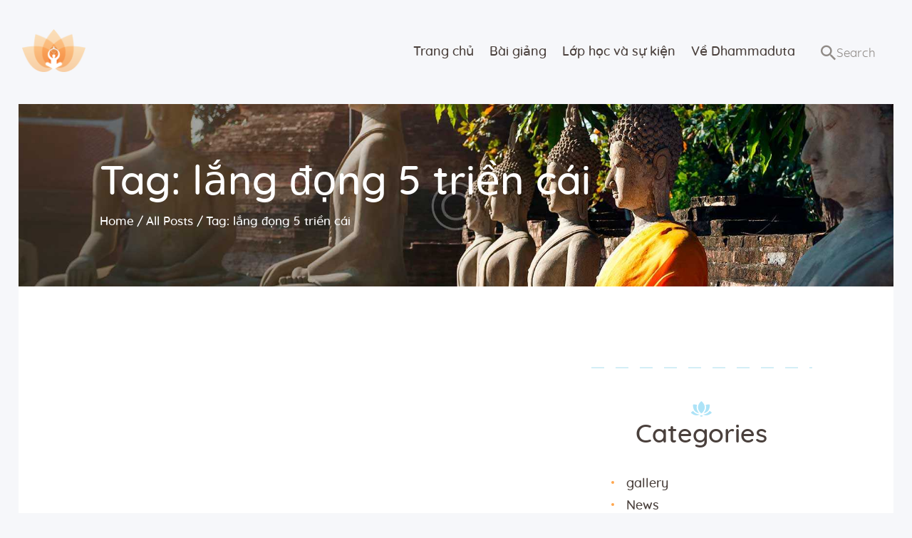

--- FILE ---
content_type: text/html; charset=UTF-8
request_url: https://dhammaduta.net/tag/lang-dong-5-trien-cai/
body_size: 16480
content:
<!DOCTYPE html>
<html lang="en-US" class="no-js scheme_default">
<head>
			<meta charset="UTF-8">
		<meta name="viewport" content="width=device-width, initial-scale=1, maximum-scale=1">
		<meta name="format-detection" content="telephone=no">
		<link rel="profile" href="//gmpg.org/xfn/11">
		<link rel="pingback" href="https://dhammaduta.net/xmlrpc.php">
		<title>lắng đọng 5 triền cái &#8211; Dhammaduta</title>
<meta name='robots' content='max-image-preview:large' />
<link rel="alternate" type="application/rss+xml" title="Dhammaduta &raquo; Feed" href="https://dhammaduta.net/feed/" />
<link rel="alternate" type="application/rss+xml" title="Dhammaduta &raquo; Comments Feed" href="https://dhammaduta.net/comments/feed/" />
<link rel="alternate" type="text/calendar" title="Dhammaduta &raquo; iCal Feed" href="https://dhammaduta.net/events/?ical=1" />
<link rel="alternate" type="application/rss+xml" title="Dhammaduta &raquo; lắng đọng 5 triền cái Tag Feed" href="https://dhammaduta.net/tag/lang-dong-5-trien-cai/feed/" />
<meta property="og:site_name" content="Dhammaduta" />
			<meta property="og:description" content="Nơi tập hợp thông điệp của Pháp Phật" />
			<meta property="og:type" content="website" /><style id='wp-img-auto-sizes-contain-inline-css' type='text/css'>
img:is([sizes=auto i],[sizes^="auto," i]){contain-intrinsic-size:3000px 1500px}
/*# sourceURL=wp-img-auto-sizes-contain-inline-css */
</style>
<style id='wp-emoji-styles-inline-css' type='text/css'>

	img.wp-smiley, img.emoji {
		display: inline !important;
		border: none !important;
		box-shadow: none !important;
		height: 1em !important;
		width: 1em !important;
		margin: 0 0.07em !important;
		vertical-align: -0.1em !important;
		background: none !important;
		padding: 0 !important;
	}
/*# sourceURL=wp-emoji-styles-inline-css */
</style>
<link property="stylesheet" rel='stylesheet' id='wp-block-library-css' href='https://dhammaduta.net/wp-includes/css/dist/block-library/style.min.css?ver=6.9' type='text/css' media='all' />
<style id='wp-block-embed-inline-css' type='text/css'>
.wp-block-embed.alignleft,.wp-block-embed.alignright,.wp-block[data-align=left]>[data-type="core/embed"],.wp-block[data-align=right]>[data-type="core/embed"]{max-width:360px;width:100%}.wp-block-embed.alignleft .wp-block-embed__wrapper,.wp-block-embed.alignright .wp-block-embed__wrapper,.wp-block[data-align=left]>[data-type="core/embed"] .wp-block-embed__wrapper,.wp-block[data-align=right]>[data-type="core/embed"] .wp-block-embed__wrapper{min-width:280px}.wp-block-cover .wp-block-embed{min-height:240px;min-width:320px}.wp-block-embed{overflow-wrap:break-word}.wp-block-embed :where(figcaption){margin-bottom:1em;margin-top:.5em}.wp-block-embed iframe{max-width:100%}.wp-block-embed__wrapper{position:relative}.wp-embed-responsive .wp-has-aspect-ratio .wp-block-embed__wrapper:before{content:"";display:block;padding-top:50%}.wp-embed-responsive .wp-has-aspect-ratio iframe{bottom:0;height:100%;left:0;position:absolute;right:0;top:0;width:100%}.wp-embed-responsive .wp-embed-aspect-21-9 .wp-block-embed__wrapper:before{padding-top:42.85%}.wp-embed-responsive .wp-embed-aspect-18-9 .wp-block-embed__wrapper:before{padding-top:50%}.wp-embed-responsive .wp-embed-aspect-16-9 .wp-block-embed__wrapper:before{padding-top:56.25%}.wp-embed-responsive .wp-embed-aspect-4-3 .wp-block-embed__wrapper:before{padding-top:75%}.wp-embed-responsive .wp-embed-aspect-1-1 .wp-block-embed__wrapper:before{padding-top:100%}.wp-embed-responsive .wp-embed-aspect-9-16 .wp-block-embed__wrapper:before{padding-top:177.77%}.wp-embed-responsive .wp-embed-aspect-1-2 .wp-block-embed__wrapper:before{padding-top:200%}
/*# sourceURL=https://dhammaduta.net/wp-includes/blocks/embed/style.min.css */
</style>
<style id='wp-block-paragraph-inline-css' type='text/css'>
.is-small-text{font-size:.875em}.is-regular-text{font-size:1em}.is-large-text{font-size:2.25em}.is-larger-text{font-size:3em}.has-drop-cap:not(:focus):first-letter{float:left;font-size:8.4em;font-style:normal;font-weight:100;line-height:.68;margin:.05em .1em 0 0;text-transform:uppercase}body.rtl .has-drop-cap:not(:focus):first-letter{float:none;margin-left:.1em}p.has-drop-cap.has-background{overflow:hidden}:root :where(p.has-background){padding:1.25em 2.375em}:where(p.has-text-color:not(.has-link-color)) a{color:inherit}p.has-text-align-left[style*="writing-mode:vertical-lr"],p.has-text-align-right[style*="writing-mode:vertical-rl"]{rotate:180deg}
/*# sourceURL=https://dhammaduta.net/wp-includes/blocks/paragraph/style.min.css */
</style>
<style id='global-styles-inline-css' type='text/css'>
:root{--wp--preset--aspect-ratio--square: 1;--wp--preset--aspect-ratio--4-3: 4/3;--wp--preset--aspect-ratio--3-4: 3/4;--wp--preset--aspect-ratio--3-2: 3/2;--wp--preset--aspect-ratio--2-3: 2/3;--wp--preset--aspect-ratio--16-9: 16/9;--wp--preset--aspect-ratio--9-16: 9/16;--wp--preset--color--black: #000000;--wp--preset--color--cyan-bluish-gray: #abb8c3;--wp--preset--color--white: #ffffff;--wp--preset--color--pale-pink: #f78da7;--wp--preset--color--vivid-red: #cf2e2e;--wp--preset--color--luminous-vivid-orange: #ff6900;--wp--preset--color--luminous-vivid-amber: #fcb900;--wp--preset--color--light-green-cyan: #7bdcb5;--wp--preset--color--vivid-green-cyan: #00d084;--wp--preset--color--pale-cyan-blue: #8ed1fc;--wp--preset--color--vivid-cyan-blue: #0693e3;--wp--preset--color--vivid-purple: #9b51e0;--wp--preset--gradient--vivid-cyan-blue-to-vivid-purple: linear-gradient(135deg,rgb(6,147,227) 0%,rgb(155,81,224) 100%);--wp--preset--gradient--light-green-cyan-to-vivid-green-cyan: linear-gradient(135deg,rgb(122,220,180) 0%,rgb(0,208,130) 100%);--wp--preset--gradient--luminous-vivid-amber-to-luminous-vivid-orange: linear-gradient(135deg,rgb(252,185,0) 0%,rgb(255,105,0) 100%);--wp--preset--gradient--luminous-vivid-orange-to-vivid-red: linear-gradient(135deg,rgb(255,105,0) 0%,rgb(207,46,46) 100%);--wp--preset--gradient--very-light-gray-to-cyan-bluish-gray: linear-gradient(135deg,rgb(238,238,238) 0%,rgb(169,184,195) 100%);--wp--preset--gradient--cool-to-warm-spectrum: linear-gradient(135deg,rgb(74,234,220) 0%,rgb(151,120,209) 20%,rgb(207,42,186) 40%,rgb(238,44,130) 60%,rgb(251,105,98) 80%,rgb(254,248,76) 100%);--wp--preset--gradient--blush-light-purple: linear-gradient(135deg,rgb(255,206,236) 0%,rgb(152,150,240) 100%);--wp--preset--gradient--blush-bordeaux: linear-gradient(135deg,rgb(254,205,165) 0%,rgb(254,45,45) 50%,rgb(107,0,62) 100%);--wp--preset--gradient--luminous-dusk: linear-gradient(135deg,rgb(255,203,112) 0%,rgb(199,81,192) 50%,rgb(65,88,208) 100%);--wp--preset--gradient--pale-ocean: linear-gradient(135deg,rgb(255,245,203) 0%,rgb(182,227,212) 50%,rgb(51,167,181) 100%);--wp--preset--gradient--electric-grass: linear-gradient(135deg,rgb(202,248,128) 0%,rgb(113,206,126) 100%);--wp--preset--gradient--midnight: linear-gradient(135deg,rgb(2,3,129) 0%,rgb(40,116,252) 100%);--wp--preset--font-size--small: 13px;--wp--preset--font-size--medium: 20px;--wp--preset--font-size--large: 36px;--wp--preset--font-size--x-large: 42px;--wp--preset--spacing--20: 0.44rem;--wp--preset--spacing--30: 0.67rem;--wp--preset--spacing--40: 1rem;--wp--preset--spacing--50: 1.5rem;--wp--preset--spacing--60: 2.25rem;--wp--preset--spacing--70: 3.38rem;--wp--preset--spacing--80: 5.06rem;--wp--preset--shadow--natural: 6px 6px 9px rgba(0, 0, 0, 0.2);--wp--preset--shadow--deep: 12px 12px 50px rgba(0, 0, 0, 0.4);--wp--preset--shadow--sharp: 6px 6px 0px rgba(0, 0, 0, 0.2);--wp--preset--shadow--outlined: 6px 6px 0px -3px rgb(255, 255, 255), 6px 6px rgb(0, 0, 0);--wp--preset--shadow--crisp: 6px 6px 0px rgb(0, 0, 0);}:where(.is-layout-flex){gap: 0.5em;}:where(.is-layout-grid){gap: 0.5em;}body .is-layout-flex{display: flex;}.is-layout-flex{flex-wrap: wrap;align-items: center;}.is-layout-flex > :is(*, div){margin: 0;}body .is-layout-grid{display: grid;}.is-layout-grid > :is(*, div){margin: 0;}:where(.wp-block-columns.is-layout-flex){gap: 2em;}:where(.wp-block-columns.is-layout-grid){gap: 2em;}:where(.wp-block-post-template.is-layout-flex){gap: 1.25em;}:where(.wp-block-post-template.is-layout-grid){gap: 1.25em;}.has-black-color{color: var(--wp--preset--color--black) !important;}.has-cyan-bluish-gray-color{color: var(--wp--preset--color--cyan-bluish-gray) !important;}.has-white-color{color: var(--wp--preset--color--white) !important;}.has-pale-pink-color{color: var(--wp--preset--color--pale-pink) !important;}.has-vivid-red-color{color: var(--wp--preset--color--vivid-red) !important;}.has-luminous-vivid-orange-color{color: var(--wp--preset--color--luminous-vivid-orange) !important;}.has-luminous-vivid-amber-color{color: var(--wp--preset--color--luminous-vivid-amber) !important;}.has-light-green-cyan-color{color: var(--wp--preset--color--light-green-cyan) !important;}.has-vivid-green-cyan-color{color: var(--wp--preset--color--vivid-green-cyan) !important;}.has-pale-cyan-blue-color{color: var(--wp--preset--color--pale-cyan-blue) !important;}.has-vivid-cyan-blue-color{color: var(--wp--preset--color--vivid-cyan-blue) !important;}.has-vivid-purple-color{color: var(--wp--preset--color--vivid-purple) !important;}.has-black-background-color{background-color: var(--wp--preset--color--black) !important;}.has-cyan-bluish-gray-background-color{background-color: var(--wp--preset--color--cyan-bluish-gray) !important;}.has-white-background-color{background-color: var(--wp--preset--color--white) !important;}.has-pale-pink-background-color{background-color: var(--wp--preset--color--pale-pink) !important;}.has-vivid-red-background-color{background-color: var(--wp--preset--color--vivid-red) !important;}.has-luminous-vivid-orange-background-color{background-color: var(--wp--preset--color--luminous-vivid-orange) !important;}.has-luminous-vivid-amber-background-color{background-color: var(--wp--preset--color--luminous-vivid-amber) !important;}.has-light-green-cyan-background-color{background-color: var(--wp--preset--color--light-green-cyan) !important;}.has-vivid-green-cyan-background-color{background-color: var(--wp--preset--color--vivid-green-cyan) !important;}.has-pale-cyan-blue-background-color{background-color: var(--wp--preset--color--pale-cyan-blue) !important;}.has-vivid-cyan-blue-background-color{background-color: var(--wp--preset--color--vivid-cyan-blue) !important;}.has-vivid-purple-background-color{background-color: var(--wp--preset--color--vivid-purple) !important;}.has-black-border-color{border-color: var(--wp--preset--color--black) !important;}.has-cyan-bluish-gray-border-color{border-color: var(--wp--preset--color--cyan-bluish-gray) !important;}.has-white-border-color{border-color: var(--wp--preset--color--white) !important;}.has-pale-pink-border-color{border-color: var(--wp--preset--color--pale-pink) !important;}.has-vivid-red-border-color{border-color: var(--wp--preset--color--vivid-red) !important;}.has-luminous-vivid-orange-border-color{border-color: var(--wp--preset--color--luminous-vivid-orange) !important;}.has-luminous-vivid-amber-border-color{border-color: var(--wp--preset--color--luminous-vivid-amber) !important;}.has-light-green-cyan-border-color{border-color: var(--wp--preset--color--light-green-cyan) !important;}.has-vivid-green-cyan-border-color{border-color: var(--wp--preset--color--vivid-green-cyan) !important;}.has-pale-cyan-blue-border-color{border-color: var(--wp--preset--color--pale-cyan-blue) !important;}.has-vivid-cyan-blue-border-color{border-color: var(--wp--preset--color--vivid-cyan-blue) !important;}.has-vivid-purple-border-color{border-color: var(--wp--preset--color--vivid-purple) !important;}.has-vivid-cyan-blue-to-vivid-purple-gradient-background{background: var(--wp--preset--gradient--vivid-cyan-blue-to-vivid-purple) !important;}.has-light-green-cyan-to-vivid-green-cyan-gradient-background{background: var(--wp--preset--gradient--light-green-cyan-to-vivid-green-cyan) !important;}.has-luminous-vivid-amber-to-luminous-vivid-orange-gradient-background{background: var(--wp--preset--gradient--luminous-vivid-amber-to-luminous-vivid-orange) !important;}.has-luminous-vivid-orange-to-vivid-red-gradient-background{background: var(--wp--preset--gradient--luminous-vivid-orange-to-vivid-red) !important;}.has-very-light-gray-to-cyan-bluish-gray-gradient-background{background: var(--wp--preset--gradient--very-light-gray-to-cyan-bluish-gray) !important;}.has-cool-to-warm-spectrum-gradient-background{background: var(--wp--preset--gradient--cool-to-warm-spectrum) !important;}.has-blush-light-purple-gradient-background{background: var(--wp--preset--gradient--blush-light-purple) !important;}.has-blush-bordeaux-gradient-background{background: var(--wp--preset--gradient--blush-bordeaux) !important;}.has-luminous-dusk-gradient-background{background: var(--wp--preset--gradient--luminous-dusk) !important;}.has-pale-ocean-gradient-background{background: var(--wp--preset--gradient--pale-ocean) !important;}.has-electric-grass-gradient-background{background: var(--wp--preset--gradient--electric-grass) !important;}.has-midnight-gradient-background{background: var(--wp--preset--gradient--midnight) !important;}.has-small-font-size{font-size: var(--wp--preset--font-size--small) !important;}.has-medium-font-size{font-size: var(--wp--preset--font-size--medium) !important;}.has-large-font-size{font-size: var(--wp--preset--font-size--large) !important;}.has-x-large-font-size{font-size: var(--wp--preset--font-size--x-large) !important;}
/*# sourceURL=global-styles-inline-css */
</style>

<style id='classic-theme-styles-inline-css' type='text/css'>
/*! This file is auto-generated */
.wp-block-button__link{color:#fff;background-color:#32373c;border-radius:9999px;box-shadow:none;text-decoration:none;padding:calc(.667em + 2px) calc(1.333em + 2px);font-size:1.125em}.wp-block-file__button{background:#32373c;color:#fff;text-decoration:none}
/*# sourceURL=/wp-includes/css/classic-themes.min.css */
</style>
<link property="stylesheet" rel='stylesheet' id='esg-plugin-settings-css' href='https://dhammaduta.net/wp-content/plugins/essential-grid/public/assets/css/settings.css?ver=3.0.16' type='text/css' media='all' />
<link property="stylesheet" rel='stylesheet' id='tp-fontello-css' href='https://dhammaduta.net/wp-content/plugins/essential-grid/public/assets/font/fontello/css/fontello.css?ver=3.0.16' type='text/css' media='all' />
<link property="stylesheet" rel='stylesheet' id='trx_addons-icons-css' href='https://dhammaduta.net/wp-content/plugins/trx_addons/css/font-icons/css/trx_addons_icons-embedded.css' type='text/css' media='all' />
<link property="stylesheet" rel='stylesheet' id='swiperslider-css' href='https://dhammaduta.net/wp-content/plugins/trx_addons/js/swiper/swiper.min.css' type='text/css' media='all' />
<link property="stylesheet" rel='stylesheet' id='magnific-popup-css' href='https://dhammaduta.net/wp-content/plugins/trx_addons/js/magnific/magnific-popup.min.css' type='text/css' media='all' />
<link property="stylesheet" rel='stylesheet' id='trx_addons-css' href='https://dhammaduta.net/wp-content/plugins/trx_addons/css/trx_addons.css' type='text/css' media='all' />
<link property="stylesheet" rel='stylesheet' id='trx_addons-animation-css' href='https://dhammaduta.net/wp-content/plugins/trx_addons/css/trx_addons.animation.min.css' type='text/css' media='all' />
<link property="stylesheet" rel='stylesheet' id='wpgdprc-front-css-css' href='https://dhammaduta.net/wp-content/plugins/wp-gdpr-compliance/Assets/css/front.css?ver=1676517427' type='text/css' media='all' />
<style id='wpgdprc-front-css-inline-css' type='text/css'>
:root{--wp-gdpr--bar--background-color: #000000;--wp-gdpr--bar--color: #ffffff;--wp-gdpr--button--background-color: #000000;--wp-gdpr--button--background-color--darken: #000000;--wp-gdpr--button--color: #ffffff;}
/*# sourceURL=wpgdprc-front-css-inline-css */
</style>
<link property="stylesheet" rel='stylesheet' id='great-lotus-font-Lora-css' href='https://dhammaduta.net/wp-content/themes/great-lotus/css/font-face/Lora/stylesheet.css' type='text/css' media='all' />
<link property="stylesheet" rel='stylesheet' id='great-lotus-font-Quicksand-css' href='https://dhammaduta.net/wp-content/themes/great-lotus/css/font-face/Quicksand/stylesheet.css' type='text/css' media='all' />
<link property="stylesheet" rel='stylesheet' id='fontello-icons-css' href='https://dhammaduta.net/wp-content/themes/great-lotus/css/font-icons/css/fontello-embedded.css' type='text/css' media='all' />
<link property="stylesheet" rel='stylesheet' id='great-lotus-main-css' href='https://dhammaduta.net/wp-content/themes/great-lotus/style.css' type='text/css' media='all' />
<link property="stylesheet" rel='stylesheet' id='great-lotus-add-styles-css' href='https://dhammaduta.net/wp-content/themes/great-lotus/css/add-style.css' type='text/css' media='all' />
<link property="stylesheet" rel='stylesheet' id='great-lotus-colors-css' href='https://dhammaduta.net/wp-content/themes/great-lotus/css/__colors.css' type='text/css' media='all' />
<link property="stylesheet" rel='stylesheet' id='mediaelement-css' href='https://dhammaduta.net/wp-includes/js/mediaelement/mediaelementplayer-legacy.min.css?ver=4.2.17' type='text/css' media='all' />
<link property="stylesheet" rel='stylesheet' id='wp-mediaelement-css' href='https://dhammaduta.net/wp-includes/js/mediaelement/wp-mediaelement.min.css?ver=6.9' type='text/css' media='all' />
<link property="stylesheet" rel='stylesheet' id='trx_addons-responsive-css' href='https://dhammaduta.net/wp-content/plugins/trx_addons/css/trx_addons.responsive.css' type='text/css' media='all' />
<link property="stylesheet" rel='stylesheet' id='great-lotus-responsive-css' href='https://dhammaduta.net/wp-content/themes/great-lotus/css/responsive.css' type='text/css' media='all' />
<script type="text/javascript" src="https://dhammaduta.net/wp-includes/js/jquery/jquery.min.js?ver=3.7.1" id="jquery-core-js"></script>
<link rel="https://api.w.org/" href="https://dhammaduta.net/wp-json/" /><link rel="alternate" title="JSON" type="application/json" href="https://dhammaduta.net/wp-json/wp/v2/tags/321" /><link rel="EditURI" type="application/rsd+xml" title="RSD" href="https://dhammaduta.net/xmlrpc.php?rsd" />
<meta name="generator" content="WordPress 6.9" />
<meta name="tec-api-version" content="v1"><meta name="tec-api-origin" content="https://dhammaduta.net"><link rel="alternate" href="https://dhammaduta.net/wp-json/tribe/events/v1/events/?tags=lang-dong-5-trien-cai" /><style type="text/css">.recentcomments a{display:inline !important;padding:0 !important;margin:0 !important;}</style><meta name="generator" content="Powered by WPBakery Page Builder - drag and drop page builder for WordPress."/>
<style type="text/css" id="custom-background-css">
body.custom-background { background-color: #f6f7fa; }
</style>
	<meta name="generator" content="Powered by Slider Revolution 6.6.7 - responsive, Mobile-Friendly Slider Plugin for WordPress with comfortable drag and drop interface." />
<link rel="icon" href="https://dhammaduta.net/wp-content/uploads/2021/12/favicon2-90x90.png" sizes="32x32" />
<link rel="icon" href="https://dhammaduta.net/wp-content/uploads/2021/12/favicon2.png" sizes="192x192" />
<link rel="apple-touch-icon" href="https://dhammaduta.net/wp-content/uploads/2021/12/favicon2.png" />
<meta name="msapplication-TileImage" content="https://dhammaduta.net/wp-content/uploads/2021/12/favicon2.png" />
<script>function setREVStartSize(e){
			//window.requestAnimationFrame(function() {
				window.RSIW = window.RSIW===undefined ? window.innerWidth : window.RSIW;
				window.RSIH = window.RSIH===undefined ? window.innerHeight : window.RSIH;
				try {
					var pw = document.getElementById(e.c).parentNode.offsetWidth,
						newh;
					pw = pw===0 || isNaN(pw) || (e.l=="fullwidth" || e.layout=="fullwidth") ? window.RSIW : pw;
					e.tabw = e.tabw===undefined ? 0 : parseInt(e.tabw);
					e.thumbw = e.thumbw===undefined ? 0 : parseInt(e.thumbw);
					e.tabh = e.tabh===undefined ? 0 : parseInt(e.tabh);
					e.thumbh = e.thumbh===undefined ? 0 : parseInt(e.thumbh);
					e.tabhide = e.tabhide===undefined ? 0 : parseInt(e.tabhide);
					e.thumbhide = e.thumbhide===undefined ? 0 : parseInt(e.thumbhide);
					e.mh = e.mh===undefined || e.mh=="" || e.mh==="auto" ? 0 : parseInt(e.mh,0);
					if(e.layout==="fullscreen" || e.l==="fullscreen")
						newh = Math.max(e.mh,window.RSIH);
					else{
						e.gw = Array.isArray(e.gw) ? e.gw : [e.gw];
						for (var i in e.rl) if (e.gw[i]===undefined || e.gw[i]===0) e.gw[i] = e.gw[i-1];
						e.gh = e.el===undefined || e.el==="" || (Array.isArray(e.el) && e.el.length==0)? e.gh : e.el;
						e.gh = Array.isArray(e.gh) ? e.gh : [e.gh];
						for (var i in e.rl) if (e.gh[i]===undefined || e.gh[i]===0) e.gh[i] = e.gh[i-1];
											
						var nl = new Array(e.rl.length),
							ix = 0,
							sl;
						e.tabw = e.tabhide>=pw ? 0 : e.tabw;
						e.thumbw = e.thumbhide>=pw ? 0 : e.thumbw;
						e.tabh = e.tabhide>=pw ? 0 : e.tabh;
						e.thumbh = e.thumbhide>=pw ? 0 : e.thumbh;
						for (var i in e.rl) nl[i] = e.rl[i]<window.RSIW ? 0 : e.rl[i];
						sl = nl[0];
						for (var i in nl) if (sl>nl[i] && nl[i]>0) { sl = nl[i]; ix=i;}
						var m = pw>(e.gw[ix]+e.tabw+e.thumbw) ? 1 : (pw-(e.tabw+e.thumbw)) / (e.gw[ix]);
						newh =  (e.gh[ix] * m) + (e.tabh + e.thumbh);
					}
					var el = document.getElementById(e.c);
					if (el!==null && el) el.style.height = newh+"px";
					el = document.getElementById(e.c+"_wrapper");
					if (el!==null && el) {
						el.style.height = newh+"px";
						el.style.display = "block";
					}
				} catch(e){
					console.log("Failure at Presize of Slider:" + e)
				}
			//});
		  };</script>
<noscript><style> .wpb_animate_when_almost_visible { opacity: 1; }</style></noscript><style type="text/css" id="trx_addons-inline-styles-inline-css">.vc_custom_1517234940280{background-color: #f6f7fa !important;}.vc_custom_1517239277554{background-image: url(//dhammaduta.net/wp-content/uploads/2017/11/03_subs_header.jpg?id=439) !important;background-position: top left !important;background-repeat: no-repeat !important;background-size: cover !important;border-radius: 5px !important;}.vc_custom_1518161571014{margin-top: -0.25em !important;margin-left: 0.3em !important;}.vc_custom_1517241086115{padding-top: 0.2em !important;padding-bottom: 3.2em !important;}.vc_custom_1677568065633{border-radius: 3px !important;}</style><style>.z{display:none!important;}</style><link property="stylesheet" rel='stylesheet' id='js_composer_front-css' href='https://dhammaduta.net/wp-content/plugins/js_composer/assets/css/js_composer.min.css?ver=6.10.0' type='text/css' media='all' />
<link property="stylesheet" rel='stylesheet' id='rs-plugin-settings-css' href='https://dhammaduta.net/wp-content/plugins/revslider/public/assets/css/rs6.css?ver=6.6.7' type='text/css' media='all' />
<style id='rs-plugin-settings-inline-css' type='text/css'>
#rs-demo-id {}
/*# sourceURL=rs-plugin-settings-inline-css */
</style>
</head>

<body class="archive tag tag-lang-dong-5-trien-cai tag-321 custom-background wp-theme-great-lotus ua_chrome tribe-no-js page-template-great-lotus body_tag scheme_default blog_mode_blog body_style_boxed  is_stream blog_style_excerpt sidebar_show sidebar_right trx_addons_present header_type_custom header_style_header-custom-12 header_position_default menu_style_top no_layout wpb-js-composer js-comp-ver-6.10.0 vc_responsive">

	
	
	<div class="body_wrap">

		<div class="page_wrap"><header class="top_panel top_panel_custom top_panel_custom_12 top_panel_custom_header-fullwidth-simple without_bg_image"><div class="vc_row wpb_row vc_row-fluid vc_custom_1517234940280 vc_row-has-fill vc_row-o-equal-height vc_row-o-content-middle vc_row-flex sc_layouts_row sc_layouts_row_type_compact sc_layouts_row_fixed"><div class="wpb_column vc_column_container vc_col-sm-12 vc_hidden-lg vc_hidden-md vc_hidden-sm sc_layouts_column_icons_position_left"><div class="vc_column-inner"><div class="wpb_wrapper"><div class="vc_empty_space  height_small"   style="height: 32px"><span class="vc_empty_space_inner"></span></div></div></div></div><div class="wpb_column vc_column_container vc_col-sm-3 vc_col-xs-9 sc_layouts_column sc_layouts_column_align_left sc_layouts_column_icons_position_left"><div class="vc_column-inner vc_custom_1518161571014"><div class="wpb_wrapper"><div class="sc_layouts_item"><a href="https://dhammaduta.net/" id="sc_layouts_logo_1085137685" class="sc_layouts_logo sc_layouts_logo_default"><img class="logo_image" src="https://dhammaduta.net/wp-content/uploads/2018/02/logo.png" alt="" width="186" height="124"></a><!-- /.sc_layouts_logo --></div></div></div></div><div class="wpb_column vc_column_container vc_col-sm-9 vc_col-xs-3 sc_layouts_column sc_layouts_column_align_right sc_layouts_column_icons_position_left"><div class="vc_column-inner"><div class="wpb_wrapper"><div class="sc_layouts_item"><nav class="sc_layouts_menu sc_layouts_menu_default sc_layouts_menu_dir_horizontal menu_hover_slide_line hide_on_mobile" id="sc_layouts_menu_676034474" data-animation-in="fadeInUpSmall" data-animation-out="fadeOutDownSmall"		><ul id="sc_layouts_menu_366883511" class="sc_layouts_menu_nav"><li id="menu-item-95" class="menu-item menu-item-type-post_type menu-item-object-page menu-item-home menu-item-95"><a href="https://dhammaduta.net/"><span>Trang chủ</span></a></li><li id="menu-item-1393" class="menu-item menu-item-type-custom menu-item-object-custom menu-item-has-children menu-item-1393"><a href="#"><span>Bài giảng</span></a>
<ul class="sub-menu"><li id="menu-item-1423" class="menu-item menu-item-type-post_type menu-item-object-page menu-item-1423"><a href="https://dhammaduta.net/phap-hoc-paryatti-dhamma/"><span>Pháp học – Paryatti Dhamma</span></a></li><li id="menu-item-1436" class="menu-item menu-item-type-post_type menu-item-object-page menu-item-1436"><a href="https://dhammaduta.net/phap-hanh-patipatti-dhamma/"><span>Pháp hành – Patipatti Dhamma</span></a></li></ul>
</li><li id="menu-item-111" class="menu-item menu-item-type-custom menu-item-object-custom menu-item-has-children menu-item-111"><a href="#"><span>Lớp học và sự kiện</span></a>
<ul class="sub-menu"><li id="menu-item-1481" class="menu-item menu-item-type-post_type menu-item-object-page menu-item-1481"><a href="https://dhammaduta.net/lop-hoc/"><span>Lớp học</span></a></li><li id="menu-item-99" class="menu-item menu-item-type-post_type menu-item-object-page menu-item-99"><a href="https://dhammaduta.net/su-kien/"><span>Sự kiện</span></a></li></ul>
</li><li id="menu-item-110" class="menu-item menu-item-type-custom menu-item-object-custom menu-item-has-children menu-item-110"><a href="#"><span>Về Dhammaduta</span></a>
<ul class="sub-menu"><li id="menu-item-1645" class="menu-item menu-item-type-post_type menu-item-object-page menu-item-1645"><a href="https://dhammaduta.net/gioi-thieu-ve-dhammaduta/"><span>Giới thiệu chung</span></a></li><li id="menu-item-1980" class="menu-item menu-item-type-taxonomy menu-item-object-category menu-item-1980"><a href="https://dhammaduta.net/category/news/"><span>Tin bài khác</span></a></li><li id="menu-item-100" class="menu-item menu-item-type-post_type menu-item-object-page menu-item-100"><a href="https://dhammaduta.net/ni-su-phap-hy-ayya-dhammananda/"><span>Ni sư Pháp Hỷ</span></a></li><li id="menu-item-1966" class="menu-item menu-item-type-post_type menu-item-object-page menu-item-1966"><a href="https://dhammaduta.net/gallery/"><span>Gallery</span></a></li><li id="menu-item-835" class="menu-item menu-item-type-post_type menu-item-object-page menu-item-835"><a href="https://dhammaduta.net/privacy-policy/"><span>Privacy Policy</span></a></li><li id="menu-item-92" class="menu-item menu-item-type-post_type menu-item-object-page menu-item-92"><a href="https://dhammaduta.net/contact/"><span>Contact</span></a></li></ul>
</li></ul></nav><!-- /.sc_layouts_menu --><div class="sc_layouts_iconed_text sc_layouts_menu_mobile_button">
		<a class="sc_layouts_item_link sc_layouts_iconed_text_link" href="#">
			<span class="sc_layouts_item_icon sc_layouts_iconed_text_icon trx_addons_icon-menu"></span>
		</a>
	</div></div><div class="sc_layouts_item"><div id="sc_layouts_search_1793714073" class="sc_layouts_search"><div class="search_wrap search_style_normal search_ajax layouts_search">
	<div class="search_form_wrap">
		<form role="search" method="get" class="search_form" action="https://dhammaduta.net/">
			<input type="text" class="search_field" placeholder="Search" value="" name="s">
			<button type="submit" class="search_submit trx_addons_icon-search"></button>
					</form>
	</div>
	<div class="search_results widget_area"><a href="#" class="search_results_close trx_addons_icon-cancel"></a><div class="search_results_content"></div></div></div></div><!-- /.sc_layouts_search --></div></div></div></div><div class="wpb_column vc_column_container vc_col-sm-12 vc_hidden-lg vc_hidden-md vc_hidden-sm sc_layouts_column_icons_position_left"><div class="vc_column-inner"><div class="wpb_wrapper"><div class="vc_empty_space  height_small"   style="height: 32px"><span class="vc_empty_space_inner"></span></div></div></div></div></div><div class="vc_row wpb_row vc_row-fluid vc_custom_1517239277554 vc_row-has-fill sc_layouts_row sc_layouts_row_type_normal sc_layouts_hide_on_frontpage scheme_dark"><div class="wpb_column vc_column_container vc_col-sm-12 sc_layouts_column sc_layouts_column_align_left sc_layouts_column_icons_position_left"><div class="vc_column-inner"><div class="wpb_wrapper"><div id="sc_content_1912506577"
		class="sc_content color_style_default sc_content_default sc_content_width_1_1 sc_float_center"><div class="sc_content_container"><div class="sc_layouts_item"><div id="sc_layouts_title_89971079" class="sc_layouts_title with_content without_image"><div class="sc_layouts_title_content"><div class="sc_layouts_title_title">							<h1 class="sc_layouts_title_caption">Tag: lắng đọng 5 triền cái</h1>
							</div><div class="sc_layouts_title_breadcrumbs"><div class="breadcrumbs"><a class="breadcrumbs_item home" href="https://dhammaduta.net/">Home</a><span class="breadcrumbs_delimiter"></span><a href="https://dhammaduta.net">All Posts</a><span class="breadcrumbs_delimiter"></span><span class="breadcrumbs_item current">Tag: lắng đọng 5 triền cái</span></div></div></div><!-- .sc_layouts_title_content --></div><!-- /.sc_layouts_title --></div></div></div><!-- /.sc_content --></div></div></div></div></header><div class="menu_mobile_overlay"></div>
<div class="menu_mobile menu_mobile_fullscreen scheme_dark">
	<div class="menu_mobile_inner">
		<a class="menu_mobile_close icon-cancel"></a><a class="sc_layouts_logo" href="https://dhammaduta.net/"><span class="logo_text">Dhammaduta</span><span class="logo_slogan">Nơi tập hợp thông điệp của Pháp Phật</span></a><nav class="menu_mobile_nav_area"><ul id="menu_mobile_1615448902"><li id="menu_mobile-item-95" class="menu-item menu-item-type-post_type menu-item-object-page menu-item-home menu-item-95"><a href="https://dhammaduta.net/"><span>Trang chủ</span></a></li><li id="menu_mobile-item-1393" class="menu-item menu-item-type-custom menu-item-object-custom menu-item-has-children menu-item-1393"><a href="#"><span>Bài giảng</span></a>
<ul class="sub-menu"><li id="menu_mobile-item-1423" class="menu-item menu-item-type-post_type menu-item-object-page menu-item-1423"><a href="https://dhammaduta.net/phap-hoc-paryatti-dhamma/"><span>Pháp học – Paryatti Dhamma</span></a></li><li id="menu_mobile-item-1436" class="menu-item menu-item-type-post_type menu-item-object-page menu-item-1436"><a href="https://dhammaduta.net/phap-hanh-patipatti-dhamma/"><span>Pháp hành – Patipatti Dhamma</span></a></li></ul>
</li><li id="menu_mobile-item-111" class="menu-item menu-item-type-custom menu-item-object-custom menu-item-has-children menu-item-111"><a href="#"><span>Lớp học và sự kiện</span></a>
<ul class="sub-menu"><li id="menu_mobile-item-1481" class="menu-item menu-item-type-post_type menu-item-object-page menu-item-1481"><a href="https://dhammaduta.net/lop-hoc/"><span>Lớp học</span></a></li><li id="menu_mobile-item-99" class="menu-item menu-item-type-post_type menu-item-object-page menu-item-99"><a href="https://dhammaduta.net/su-kien/"><span>Sự kiện</span></a></li></ul>
</li><li id="menu_mobile-item-110" class="menu-item menu-item-type-custom menu-item-object-custom menu-item-has-children menu-item-110"><a href="#"><span>Về Dhammaduta</span></a>
<ul class="sub-menu"><li id="menu_mobile-item-1645" class="menu-item menu-item-type-post_type menu-item-object-page menu-item-1645"><a href="https://dhammaduta.net/gioi-thieu-ve-dhammaduta/"><span>Giới thiệu chung</span></a></li><li id="menu_mobile-item-1980" class="menu-item menu-item-type-taxonomy menu-item-object-category menu-item-1980"><a href="https://dhammaduta.net/category/news/"><span>Tin bài khác</span></a></li><li id="menu_mobile-item-100" class="menu-item menu-item-type-post_type menu-item-object-page menu-item-100"><a href="https://dhammaduta.net/ni-su-phap-hy-ayya-dhammananda/"><span>Ni sư Pháp Hỷ</span></a></li><li id="menu_mobile-item-1966" class="menu-item menu-item-type-post_type menu-item-object-page menu-item-1966"><a href="https://dhammaduta.net/gallery/"><span>Gallery</span></a></li><li id="menu_mobile-item-835" class="menu-item menu-item-type-post_type menu-item-object-page menu-item-835"><a href="https://dhammaduta.net/privacy-policy/"><span>Privacy Policy</span></a></li><li id="menu_mobile-item-92" class="menu-item menu-item-type-post_type menu-item-object-page menu-item-92"><a href="https://dhammaduta.net/contact/"><span>Contact</span></a></li></ul>
</li></ul></nav><div class="search_wrap search_style_normal search_mobile">
	<div class="search_form_wrap">
		<form role="search" method="get" class="search_form" action="https://dhammaduta.net/">
			<input type="text" class="search_field" placeholder="Search" value="" name="s">
			<button type="submit" class="search_submit trx_addons_icon-search"></button>
					</form>
	</div>
	</div><div class="socials_mobile"><a target="_blank" href="https://www.pinterest.com/" class="social_item social_item_style_icons social_item_type_icons"><span class="social_icon social_icon_pinterest-circled"><span class="icon-pinterest-circled"></span></span></a><a target="_blank" href="https://www.facebook.com/AncoraThemes/" class="social_item social_item_style_icons social_item_type_icons"><span class="social_icon social_icon_facebook"><span class="icon-facebook"></span></span></a><a target="_blank" href="https://twitter.com/themes_ancora" class="social_item social_item_style_icons social_item_type_icons"><span class="social_icon social_icon_twitter"><span class="icon-twitter"></span></span></a><a target="_blank" href="https://www.youtube.com/channel/UCdIjRh7-lPVHqTTKpaf8PLA" class="social_item social_item_style_icons social_item_type_icons"><span class="social_icon social_icon_youtube"><span class="icon-youtube"></span></span></a></div>	</div>
</div>

			<div class="page_content_wrap">

								<div class="content_wrap">
				
									

					<div class="content">
										
<div class="posts_container"><article id="post-1894" 
	class="post_item post_layout_excerpt post_format_video post-1894 post type-post status-publish format-video hentry category-phap-hanh tag-5-trien-cai tag-khoa-thien-tu-niem-xu tag-lang-dong-5-trien-cai tag-lang-dong-tam tag-muc-dich-tu-tap-la-gi tag-nam-trien-cai tag-ngu-trien-cai tag-thien-4-niem-xu tag-thien-tu-niem-xu tag-xac-dinh-muc-dich-tu-tap post_format-post-format-video"		><div class="post_featured without_thumb"><div class="post_video video_frame"><iframe title="Thiền Tứ Niệm Xứ || Ni Sư Pháp Hỷ - Bhikkhuni Dhammananda || Ngày 88" width="1778" height="1000" src="https://www.youtube.com/embed/ePojXzc1ovg?feature=oembed" frameborder="0" allow="accelerometer; autoplay; clipboard-write; encrypted-media; gyroscope; picture-in-picture; web-share" allowfullscreen></iframe></div></div><div class="post-body">		<div class="post_header entry-header">
			<div class="post_meta">						<span class="post_meta_item post_date"><a href="https://dhammaduta.net/phap-hanh/video-khoa-thien-tu-niem-xu-ngay-88/">14 February, 2023</a></span>
						</div><!-- .post_meta --><h2 class="post_title entry-title"><a href="https://dhammaduta.net/phap-hanh/video-khoa-thien-tu-niem-xu-ngay-88/" rel="bookmark">Video khóa thiền Tứ Niệm Xứ – Ngày 88</a></h2>		</div><!-- .post_header --><div class="post_content entry-content"><div class="post_content_inner"><p>THIỀN TỨ NIỆM XỨ – NGÀY 88<br />
Ni sư Pháp Hỷ (Ayya Dhammananda)<br />
Nam mô Bổn Sư Thích Ca Mâu Ni Phật!</p>
</div><p><a class="more-link" href="https://dhammaduta.net/phap-hanh/video-khoa-thien-tu-niem-xu-ngay-88/">Read More</a></p></div></div><!-- .entry-content -->
</article></div>				
					</div><!-- </.content> -->

							<div class="sidebar right widget_area" role="complementary">
			<div class="sidebar_inner">
				<aside id="categories-2" class="widget widget_categories"><h5 class="widget_title">Categories</h5>
			<ul>
					<li class="cat-item cat-item-394"><a href="https://dhammaduta.net/category/gallery/">gallery</a>
</li>
	<li class="cat-item cat-item-402"><a href="https://dhammaduta.net/category/news/">News</a>
</li>
	<li class="cat-item cat-item-54"><a href="https://dhammaduta.net/category/phap-hanh/">Pháp hành (Patipatti Dhamma)</a>
</li>
	<li class="cat-item cat-item-53"><a href="https://dhammaduta.net/category/phap-hoc/">Pháp học (Pariyatti Dhamma)</a>
</li>
	<li class="cat-item cat-item-9"><a href="https://dhammaduta.net/category/special-events/">Special Events</a>
</li>
			</ul>

			</aside><aside id="search-2" class="widget widget_search"><h5 class="widget_title">Search</h5><form role="search" method="get" class="search-form" action="https://dhammaduta.net/">
				<label>
					<span class="screen-reader-text">Search for:</span>
					<input type="search" class="search-field" placeholder="Search &hellip;" value="" name="s" />
				</label>
				<input type="submit" class="search-submit" value="Search" />
			</form></aside><aside id="recent-comments-2" class="widget widget_recent_comments"><h5 class="widget_title">Comments</h5><ul id="recentcomments"></ul></aside><aside id="tag_cloud-2" class="widget widget_tag_cloud"><h5 class="widget_title">Tags</h5><div class="tagcloud"><a href="https://dhammaduta.net/tag/5-trien-cai/" class="tag-cloud-link tag-link-185 tag-link-position-1" style="font-size: 8.9385474860335pt;" aria-label="5 triền cái (3 items)">5 triền cái</a>
<a href="https://dhammaduta.net/tag/agregates/" class="tag-cloud-link tag-link-119 tag-link-position-2" style="font-size: 8pt;" aria-label="agregates (2 items)">agregates</a>
<a href="https://dhammaduta.net/tag/bhavana/" class="tag-cloud-link tag-link-152 tag-link-position-3" style="font-size: 8pt;" aria-label="bhavana (2 items)">bhavana</a>
<a href="https://dhammaduta.net/tag/chanh-niem/" class="tag-cloud-link tag-link-241 tag-link-position-4" style="font-size: 8.9385474860335pt;" aria-label="chánh niệm (3 items)">chánh niệm</a>
<a href="https://dhammaduta.net/tag/chanh-niem-tinh-giac/" class="tag-cloud-link tag-link-182 tag-link-position-5" style="font-size: 10.346368715084pt;" aria-label="chánh niệm tỉnh giác (5 items)">chánh niệm tỉnh giác</a>
<a href="https://dhammaduta.net/tag/can-bang-5-can-tu/" class="tag-cloud-link tag-link-209 tag-link-position-6" style="font-size: 8pt;" aria-label="cân bằng 5 căn tu (2 items)">cân bằng 5 căn tu</a>
<a href="https://dhammaduta.net/tag/can-bang-ngu-can-tu/" class="tag-cloud-link tag-link-210 tag-link-position-7" style="font-size: 8pt;" aria-label="cân bằng ngũ căn tu (2 items)">cân bằng ngũ căn tu</a>
<a href="https://dhammaduta.net/tag/huong-dan-thien/" class="tag-cloud-link tag-link-162 tag-link-position-8" style="font-size: 10.346368715084pt;" aria-label="hướng dẫn thiền (5 items)">hướng dẫn thiền</a>
<a href="https://dhammaduta.net/tag/hoi-dap-thien/" class="tag-cloud-link tag-link-550 tag-link-position-9" style="font-size: 12.927374301676pt;" aria-label="hỏi đáp thiền (12 items)">hỏi đáp thiền</a>
<a href="https://dhammaduta.net/tag/khoa-thien-tu-niem-xu/" class="tag-cloud-link tag-link-167 tag-link-position-10" style="font-size: 21.921787709497pt;" aria-label="khóa thiền tứ niệm xứ (183 items)">khóa thiền tứ niệm xứ</a>
<a href="https://dhammaduta.net/tag/kinh-tu-bi/" class="tag-cloud-link tag-link-214 tag-link-position-11" style="font-size: 8pt;" aria-label="kinh từ bi (2 items)">kinh từ bi</a>
<a href="https://dhammaduta.net/tag/loi-phat-day/" class="tag-cloud-link tag-link-175 tag-link-position-12" style="font-size: 8.9385474860335pt;" aria-label="lời Phật dạy (3 items)">lời Phật dạy</a>
<a href="https://dhammaduta.net/tag/magha-puja/" class="tag-cloud-link tag-link-154 tag-link-position-13" style="font-size: 9.7206703910615pt;" aria-label="magha puja (4 items)">magha puja</a>
<a href="https://dhammaduta.net/tag/makka-bucha/" class="tag-cloud-link tag-link-155 tag-link-position-14" style="font-size: 8.9385474860335pt;" aria-label="makka bucha (3 items)">makka bucha</a>
<a href="https://dhammaduta.net/tag/meditation/" class="tag-cloud-link tag-link-18 tag-link-position-15" style="font-size: 8pt;" aria-label="meditation (2 items)">meditation</a>
<a href="https://dhammaduta.net/tag/metta/" class="tag-cloud-link tag-link-397 tag-link-position-16" style="font-size: 8.9385474860335pt;" aria-label="metta (3 items)">metta</a>
<a href="https://dhammaduta.net/tag/metta-meditation/" class="tag-cloud-link tag-link-398 tag-link-position-17" style="font-size: 9.7206703910615pt;" aria-label="metta meditation (4 items)">metta meditation</a>
<a href="https://dhammaduta.net/tag/mn/" class="tag-cloud-link tag-link-78 tag-link-position-18" style="font-size: 9.7206703910615pt;" aria-label="MN (4 items)">MN</a>
<a href="https://dhammaduta.net/tag/ngu-trien-cai/" class="tag-cloud-link tag-link-184 tag-link-position-19" style="font-size: 8.9385474860335pt;" aria-label="ngũ triền cái (3 items)">ngũ triền cái</a>
<a href="https://dhammaduta.net/tag/ngu-uan/" class="tag-cloud-link tag-link-122 tag-link-position-20" style="font-size: 8pt;" aria-label="ngũ uẩn (2 items)">ngũ uẩn</a>
<a href="https://dhammaduta.net/tag/nhu-ly-tac-y/" class="tag-cloud-link tag-link-232 tag-link-position-21" style="font-size: 8pt;" aria-label="như lý tác ý (2 items)">như lý tác ý</a>
<a href="https://dhammaduta.net/tag/nhan-dien-cam-xuc/" class="tag-cloud-link tag-link-515 tag-link-position-22" style="font-size: 8.9385474860335pt;" aria-label="nhận diện cảm xúc (3 items)">nhận diện cảm xúc</a>
<a href="https://dhammaduta.net/tag/phien-nao/" class="tag-cloud-link tag-link-188 tag-link-position-23" style="font-size: 8.9385474860335pt;" aria-label="phiền não (3 items)">phiền não</a>
<a href="https://dhammaduta.net/tag/phap-tu-trung-dao/" class="tag-cloud-link tag-link-176 tag-link-position-24" style="font-size: 8pt;" aria-label="Pháp tu trung đạo (2 items)">Pháp tu trung đạo</a>
<a href="https://dhammaduta.net/tag/phat-phap-trong-doi-song/" class="tag-cloud-link tag-link-560 tag-link-position-25" style="font-size: 8.9385474860335pt;" aria-label="phật pháp trong đời sống (3 items)">phật pháp trong đời sống</a>
<a href="https://dhammaduta.net/tag/quan-32-the-truoc/" class="tag-cloud-link tag-link-179 tag-link-position-26" style="font-size: 8pt;" aria-label="quán 32 thể trược (2 items)">quán 32 thể trược</a>
<a href="https://dhammaduta.net/tag/quan-ngu-uan/" class="tag-cloud-link tag-link-123 tag-link-position-27" style="font-size: 8pt;" aria-label="quán ngũ uẩn (2 items)">quán ngũ uẩn</a>
<a href="https://dhammaduta.net/tag/quan-phap/" class="tag-cloud-link tag-link-301 tag-link-position-28" style="font-size: 13.631284916201pt;" aria-label="quán pháp (15 items)">quán pháp</a>
<a href="https://dhammaduta.net/tag/quan-than/" class="tag-cloud-link tag-link-180 tag-link-position-29" style="font-size: 10.893854748603pt;" aria-label="quán thân (6 items)">quán thân</a>
<a href="https://dhammaduta.net/tag/quan-tam/" class="tag-cloud-link tag-link-300 tag-link-position-30" style="font-size: 8.9385474860335pt;" aria-label="quán tâm (3 items)">quán tâm</a>
<a href="https://dhammaduta.net/tag/quan-vo-thuong/" class="tag-cloud-link tag-link-171 tag-link-position-31" style="font-size: 9.7206703910615pt;" aria-label="Quán vô thường (4 items)">Quán vô thường</a>
<a href="https://dhammaduta.net/tag/quan-ly-cam-xuc/" class="tag-cloud-link tag-link-516 tag-link-position-32" style="font-size: 9.7206703910615pt;" aria-label="quản lý cảm xúc (4 items)">quản lý cảm xúc</a>
<a href="https://dhammaduta.net/tag/ram-thang-gieng/" class="tag-cloud-link tag-link-156 tag-link-position-33" style="font-size: 8.9385474860335pt;" aria-label="rằm tháng giêng (3 items)">rằm tháng giêng</a>
<a href="https://dhammaduta.net/tag/thien/" class="tag-cloud-link tag-link-55 tag-link-position-34" style="font-size: 9.7206703910615pt;" aria-label="thien (4 items)">thien</a>
<a href="https://dhammaduta.net/tag/thien-4-niem-xu/" class="tag-cloud-link tag-link-164 tag-link-position-35" style="font-size: 22pt;" aria-label="thiền 4 niệm xứ (184 items)">thiền 4 niệm xứ</a>
<a href="https://dhammaduta.net/tag/thien-bao-ho/" class="tag-cloud-link tag-link-464 tag-link-position-36" style="font-size: 10.893854748603pt;" aria-label="thiền bảo hộ (6 items)">thiền bảo hộ</a>
<a href="https://dhammaduta.net/tag/thien-phat-giao/" class="tag-cloud-link tag-link-166 tag-link-position-37" style="font-size: 8pt;" aria-label="thiền Phật giáo (2 items)">thiền Phật giáo</a>
<a href="https://dhammaduta.net/tag/thien-ta-on/" class="tag-cloud-link tag-link-217 tag-link-position-38" style="font-size: 8pt;" aria-label="thiền tạ ơn (2 items)">thiền tạ ơn</a>
<a href="https://dhammaduta.net/tag/thien-tu-niem-xu/" class="tag-cloud-link tag-link-160 tag-link-position-39" style="font-size: 22pt;" aria-label="thiền tứ niệm xứ (186 items)">thiền tứ niệm xứ</a>
<a href="https://dhammaduta.net/tag/trungbo/" class="tag-cloud-link tag-link-80 tag-link-position-40" style="font-size: 8pt;" aria-label="trungbo (2 items)">trungbo</a>
<a href="https://dhammaduta.net/tag/trungdao/" class="tag-cloud-link tag-link-111 tag-link-position-41" style="font-size: 8pt;" aria-label="trungdao (2 items)">trungdao</a>
<a href="https://dhammaduta.net/tag/tra-nghiep/" class="tag-cloud-link tag-link-234 tag-link-position-42" style="font-size: 8pt;" aria-label="trả nghiệp (2 items)">trả nghiệp</a>
<a href="https://dhammaduta.net/tag/tu-tap/" class="tag-cloud-link tag-link-132 tag-link-position-43" style="font-size: 8.9385474860335pt;" aria-label="tu tập (3 items)">tu tập</a>
<a href="https://dhammaduta.net/tag/tinh-giac/" class="tag-cloud-link tag-link-242 tag-link-position-44" style="font-size: 10.346368715084pt;" aria-label="tỉnh giác (5 items)">tỉnh giác</a>
<a href="https://dhammaduta.net/tag/vipassana/" class="tag-cloud-link tag-link-403 tag-link-position-45" style="font-size: 9.7206703910615pt;" aria-label="vipassana (4 items)">vipassana</a></div>
</aside>			</div><!-- /.sidebar_inner -->
		</div><!-- /.sidebar -->
		</div><!-- </.content_wrap> -->			</div><!-- </.page_content_wrap> -->

			<footer class="footer_wrap footer_custom footer_custom_19 footer_custom_footer-fullwidth-simple scheme_default">
	<div class="vc_row wpb_row vc_row-fluid sc_layouts_row sc_layouts_row_type_normal scheme_default"><div class="wpb_column vc_column_container vc_col-sm-12 sc_layouts_column sc_layouts_column_align_center sc_layouts_column_icons_position_left"><div class="vc_column-inner"><div class="wpb_wrapper"><div class="vc_empty_space  hide_on_mobile"   style="height: 4.9rem"><span class="vc_empty_space_inner"></span></div><div id="sc_content_1711511921"
		class="sc_content color_style_default sc_content_default sc_content_width_1_1 sc_float_center"><div class="sc_content_container"><div class="vc_empty_space  height_small"   style="height: 0px"><span class="vc_empty_space_inner"></span></div><div class="vc_row wpb_row vc_inner vc_row-fluid"><div class="wpb_column vc_column_container vc_col-sm-4 sc_layouts_column_icons_position_left"><div class="vc_column-inner"><div class="wpb_wrapper"><div class="vc_empty_space"   style="height: 0.5rem"><span class="vc_empty_space_inner"></span></div><div  class="vc_wp_text wpb_content_element"><div class="widget widget_text"><h2 class="widgettitle">Active hours</h2>			<div class="textwidget"><p style="text-align: center;">7 -11 am và 14-21 pm giờ Việt Nam</p>
</div>
		</div></div></div></div></div><div class="wpb_column vc_column_container vc_col-sm-4 sc_layouts_column_icons_position_left"><div class="vc_column-inner"><div class="wpb_wrapper"><div class="sc_layouts_item"><div id="widget_contacts_1023552054" class="widget_area sc_widget_contacts vc_widget_contacts wpb_content_element"><aside id="widget_contacts_1023552054_widget" class="widget widget_contacts"><div class="contacts_wrap"><div class="contacts_logo"><img src="https://dhammaduta.net/wp-content/uploads/2017/11/lotus.png" alt="" width="512" height="512"></div></div><!-- /.contacts_wrap --></aside></div></div><div class="vc_empty_space"   style="height: 4.75rem"><span class="vc_empty_space_inner"></span></div><div class="sc_layouts_item"><div  id="sc_socials_180716866" 
		class="sc_socials sc_socials_default sc_align_none"><div class="socials_wrap"><a target="_blank" href="https://www.facebook.com/groups/342184299901158" class="social_item social_item_style_icons social_item_type_icons"><span class="social_icon social_icon_facebook"><span class="icon-facebook"></span></span></a><a target="_blank" href="https://www.youtube.com/@dhammanandatheri" class="social_item social_item_style_icons social_item_type_icons"><span class="social_icon social_icon_youtube"><span class="icon-youtube"></span></span></a><a target="_blank" href="https://www.facebook.com/groups/thien4niemxu" class="social_item social_item_style_icons social_item_type_icons"><span class="social_icon social_icon_facebook"><span class="icon-facebook"></span></span></a></div><!-- /.socials_wrap --></div><!-- /.sc_socials --></div></div></div></div><div class="wpb_column vc_column_container vc_col-sm-4 sc_layouts_column_icons_position_left"><div class="vc_column-inner"><div class="wpb_wrapper"><div class="vc_empty_space"   style="height: 0.5rem"><span class="vc_empty_space_inner"></span></div><div  class="vc_wp_text wpb_content_element"><div class="widget widget_text"><h2 class="widgettitle">Contact Us</h2>			<div class="textwidget"><p style="text-align: center;">Tỳ kheo ni Pháp Hỷ<br />
Tịnh thất Metta Garden, Hòa Lạc</p>
<p style="text-align: center;">Thôn Lập Thành, Đông Xuân, Quốc Oai, Hà Nội, Việt Nam</p>
</div>
		</div></div></div></div></div></div></div></div><!-- /.sc_content --></div></div></div></div><div class="vc_row wpb_row vc_row-fluid"><div class="wpb_column vc_column_container vc_col-sm-12 sc_layouts_column_icons_position_left"><div class="vc_column-inner"><div class="wpb_wrapper"><div class="sc_layouts_item"><div id="sc_layouts_search_1091079992" class="sc_layouts_search  vc_custom_1677568065633"><div class="search_wrap search_style_fullscreen layouts_search">
	<div class="search_form_wrap">
		<form role="search" method="get" class="search_form" action="https://dhammaduta.net/">
			<input type="text" class="search_field" placeholder="Search" value="" name="s">
			<button type="submit" class="search_submit trx_addons_icon-search"></button>
							<a class="search_close trx_addons_icon-delete"></a>
					</form>
	</div>
	</div></div><!-- /.sc_layouts_search --></div></div></div></div></div><div class="vc_row wpb_row vc_row-fluid vc_custom_1517241086115 sc_layouts_row sc_layouts_row_type_compact scheme_default"><div class="wpb_column vc_column_container vc_col-sm-12 sc_layouts_column sc_layouts_column_align_center sc_layouts_column_icons_position_left"><div class="vc_column-inner"><div class="wpb_wrapper"><div  class="vc_wp_text wpb_content_element"><div class="widget widget_text">			<div class="textwidget"><p style="text-align: center;"><a href="https://dhammaduta.net">Dhammaduta</a> © 2026. All Rights Reserved.</p>
</div>
		</div></div></div></div></div></div></footer><!-- /.footer_wrap -->

		</div><!-- /.page_wrap -->

	</div><!-- /.body_wrap -->

	
	
		<script>
			window.RS_MODULES = window.RS_MODULES || {};
			window.RS_MODULES.modules = window.RS_MODULES.modules || {};
			window.RS_MODULES.waiting = window.RS_MODULES.waiting || [];
			window.RS_MODULES.defered = true;
			window.RS_MODULES.moduleWaiting = window.RS_MODULES.moduleWaiting || {};
			window.RS_MODULES.type = 'compiled';
		</script>
		<a href="#" class="trx_addons_scroll_to_top trx_addons_icon-up" title="Scroll to top"></a><script type="speculationrules">
{"prefetch":[{"source":"document","where":{"and":[{"href_matches":"/*"},{"not":{"href_matches":["/wp-*.php","/wp-admin/*","/wp-content/uploads/*","/wp-content/*","/wp-content/plugins/*","/wp-content/themes/great-lotus/*","/*\\?(.+)"]}},{"not":{"selector_matches":"a[rel~=\"nofollow\"]"}},{"not":{"selector_matches":".no-prefetch, .no-prefetch a"}}]},"eagerness":"conservative"}]}
</script>
		<script>
			var ajaxRevslider;
			function rsCustomAjaxContentLoadingFunction() {
				// CUSTOM AJAX CONTENT LOADING FUNCTION
				ajaxRevslider = function(obj) {
				
					// obj.type : Post Type
					// obj.id : ID of Content to Load
					// obj.aspectratio : The Aspect Ratio of the Container / Media
					// obj.selector : The Container Selector where the Content of Ajax will be injected. It is done via the Essential Grid on Return of Content
					
					var content	= '';
					var data	= {
						action:			'revslider_ajax_call_front',
						client_action:	'get_slider_html',
						token:			'ccbaae6063',
						type:			obj.type,
						id:				obj.id,
						aspectratio:	obj.aspectratio
					};
					
					// SYNC AJAX REQUEST
					jQuery.ajax({
						type:		'post',
						url:		'https://dhammaduta.net/wp-admin/admin-ajax.php',
						dataType:	'json',
						data:		data,
						async:		false,
						success:	function(ret, textStatus, XMLHttpRequest) {
							if(ret.success == true)
								content = ret.data;								
						},
						error:		function(e) {
							console.log(e);
						}
					});
					
					 // FIRST RETURN THE CONTENT WHEN IT IS LOADED !!
					 return content;						 
				};
				
				// CUSTOM AJAX FUNCTION TO REMOVE THE SLIDER
				var ajaxRemoveRevslider = function(obj) {
					return jQuery(obj.selector + ' .rev_slider').revkill();
				};


				// EXTEND THE AJAX CONTENT LOADING TYPES WITH TYPE AND FUNCTION				
				if (jQuery.fn.tpessential !== undefined) 					
					if(typeof(jQuery.fn.tpessential.defaults) !== 'undefined') 
						jQuery.fn.tpessential.defaults.ajaxTypes.push({type: 'revslider', func: ajaxRevslider, killfunc: ajaxRemoveRevslider, openAnimationSpeed: 0.3});   
						// type:  Name of the Post to load via Ajax into the Essential Grid Ajax Container
						// func: the Function Name which is Called once the Item with the Post Type has been clicked
						// killfunc: function to kill in case the Ajax Window going to be removed (before Remove function !
						// openAnimationSpeed: how quick the Ajax Content window should be animated (default is 0.3)					
			}
			
			var rsCustomAjaxContent_Once = false
			if (document.readyState === "loading") 
				document.addEventListener('readystatechange',function(){
					if ((document.readyState === "interactive" || document.readyState === "complete") && !rsCustomAjaxContent_Once) {
						rsCustomAjaxContent_Once = true;
						rsCustomAjaxContentLoadingFunction();
					}
				});
			else {
				rsCustomAjaxContent_Once = true;
				rsCustomAjaxContentLoadingFunction();
			}					
		</script>
				<script>
		( function ( body ) {
			'use strict';
			body.className = body.className.replace( /\btribe-no-js\b/, 'tribe-js' );
		} )( document.body );
		</script>
		<script> /* <![CDATA[ */var tribe_l10n_datatables = {"aria":{"sort_ascending":": activate to sort column ascending","sort_descending":": activate to sort column descending"},"length_menu":"Show _MENU_ entries","empty_table":"No data available in table","info":"Showing _START_ to _END_ of _TOTAL_ entries","info_empty":"Showing 0 to 0 of 0 entries","info_filtered":"(filtered from _MAX_ total entries)","zero_records":"No matching records found","search":"Search:","all_selected_text":"All items on this page were selected. ","select_all_link":"Select all pages","clear_selection":"Clear Selection.","pagination":{"all":"All","next":"Next","previous":"Previous"},"select":{"rows":{"0":"","_":": Selected %d rows","1":": Selected 1 row"}},"datepicker":{"dayNames":["Sunday","Monday","Tuesday","Wednesday","Thursday","Friday","Saturday"],"dayNamesShort":["Sun","Mon","Tue","Wed","Thu","Fri","Sat"],"dayNamesMin":["S","M","T","W","T","F","S"],"monthNames":["January","February","March","April","May","June","July","August","September","October","November","December"],"monthNamesShort":["January","February","March","April","May","June","July","August","September","October","November","December"],"monthNamesMin":["Jan","Feb","Mar","Apr","May","Jun","Jul","Aug","Sep","Oct","Nov","Dec"],"nextText":"Next","prevText":"Prev","currentText":"Today","closeText":"Done","today":"Today","clear":"Clear"}};/* ]]> */ </script><script type="text/javascript" src="https://dhammaduta.net/wp-includes/js/jquery/jquery-migrate.min.js?ver=3.4.1" id="jquery-migrate-js"></script>
<script type="text/javascript" src="https://dhammaduta.net/wp-content/plugins/revslider/public/assets/js/rbtools.min.js?ver=6.6.7" defer async id="tp-tools-js"></script>
<script type="text/javascript" src="https://dhammaduta.net/wp-content/plugins/revslider/public/assets/js/rs6.min.js?ver=6.6.7" defer async id="revmin-js"></script>
<script type="text/javascript" src="https://dhammaduta.net/wp-content/plugins/trx_addons/js/swiper/swiper.jquery.min.js" id="swiperslider-js"></script>
<script type="text/javascript" src="https://dhammaduta.net/wp-content/plugins/trx_addons/js/magnific/jquery.magnific-popup.min.js" id="magnific-popup-js"></script>
<script type="text/javascript" id="trx_addons-js-extra">
/* <![CDATA[ */
var TRX_ADDONS_STORAGE = {"ajax_url":"https://dhammaduta.net/wp-admin/admin-ajax.php","ajax_nonce":"365f9b50f8","site_url":"https://dhammaduta.net","post_id":"1894","vc_edit_mode":"0","popup_engine":"magnific","animate_inner_links":"0","menu_collapse":"1","menu_collapse_icon":"trx_addons_icon-ellipsis-vert","user_logged_in":"0","email_mask":"^([a-zA-Z0-9_\\-]+\\.)*[a-zA-Z0-9_\\-]+@[a-z0-9_\\-]+(\\.[a-z0-9_\\-]+)*\\.[a-z]{2,6}$","msg_ajax_error":"Invalid server answer!","msg_magnific_loading":"Loading image","msg_magnific_error":"Error loading image","msg_error_like":"Error saving your like! Please, try again later.","msg_field_name_empty":"The name can't be empty","msg_field_email_empty":"Too short (or empty) email address","msg_field_email_not_valid":"Invalid email address","msg_field_text_empty":"The message text can't be empty","msg_search_error":"Search error! Try again later.","msg_send_complete":"Send message complete!","msg_send_error":"Transmit failed!","ajax_views":"","menu_cache":[".menu_mobile_inner \u003E nav \u003E ul"],"login_via_ajax":"1","msg_login_empty":"The Login field can't be empty","msg_login_long":"The Login field is too long","msg_password_empty":"The password can't be empty and shorter then 4 characters","msg_password_long":"The password is too long","msg_login_success":"Login success! The page should be reloaded in 3 sec.","msg_login_error":"Login failed!","msg_not_agree":"Please, read and check 'Terms and Conditions'","msg_email_long":"E-mail address is too long","msg_email_not_valid":"E-mail address is invalid","msg_password_not_equal":"The passwords in both fields are not equal","msg_registration_success":"Registration success! Please log in!","msg_registration_error":"Registration failed!","msg_sc_googlemap_not_avail":"Googlemap service is not available","msg_sc_googlemap_geocoder_error":"Error while geocode address"};
//# sourceURL=trx_addons-js-extra
/* ]]> */
</script>
<script type="text/javascript" src="https://dhammaduta.net/wp-content/plugins/trx_addons/js/trx_addons.js" id="trx_addons-js"></script>
<script type="text/javascript" src="https://dhammaduta.net/wp-content/plugins/trx_addons/components/cpt/layouts/shortcodes/menu/superfish.min.js" id="superfish-js"></script>
<script type="text/javascript" id="wpgdprc-front-js-js-extra">
/* <![CDATA[ */
var wpgdprcFront = {"ajaxUrl":"https://dhammaduta.net/wp-admin/admin-ajax.php","ajaxNonce":"3d7ca5f9a4","ajaxArg":"security","pluginPrefix":"wpgdprc","blogId":"1","isMultiSite":"","locale":"en_US","showSignUpModal":"","showFormModal":"","cookieName":"wpgdprc-consent","consentVersion":"","path":"/","prefix":"wpgdprc"};
//# sourceURL=wpgdprc-front-js-js-extra
/* ]]> */
</script>
<script type="text/javascript" src="https://dhammaduta.net/wp-content/plugins/wp-gdpr-compliance/Assets/js/front.min.js?ver=1676517427" id="wpgdprc-front-js-js"></script>
<script type="text/javascript" id="great-lotus-init-js-extra">
/* <![CDATA[ */
var GREAT_LOTUS_STORAGE = {"ajax_url":"https://dhammaduta.net/wp-admin/admin-ajax.php","ajax_nonce":"365f9b50f8","site_url":"https://dhammaduta.net","theme_url":"https://dhammaduta.net/wp-content/themes/great-lotus","site_scheme":"scheme_default","user_logged_in":"","mobile_layout_width":"767","mobile_device":"","menu_side_stretch":"","menu_side_icons":"1","background_video":"","use_mediaelements":"1","comment_maxlength":"1000","admin_mode":"","email_mask":"^([a-zA-Z0-9_\\-]+\\.)*[a-zA-Z0-9_\\-]+@[a-z0-9_\\-]+(\\.[a-z0-9_\\-]+)*\\.[a-z]{2,6}$","strings":{"ajax_error":"Invalid server answer!","error_global":"Error data validation!","name_empty":"The name can&#039;t be empty","name_long":"Too long name","email_empty":"Too short (or empty) email address","email_long":"Too long email address","email_not_valid":"Invalid email address","text_empty":"The message text can&#039;t be empty","text_long":"Too long message text"},"alter_link_color":"#fe7259","button_hover":"slide_left"};
//# sourceURL=great-lotus-init-js-extra
/* ]]> */
</script>
<script type="text/javascript" src="https://dhammaduta.net/wp-content/themes/great-lotus/js/__scripts.js" id="great-lotus-init-js"></script>
<script type="text/javascript" id="mediaelement-core-js-before">
/* <![CDATA[ */
var mejsL10n = {"language":"en","strings":{"mejs.download-file":"Download File","mejs.install-flash":"You are using a browser that does not have Flash player enabled or installed. Please turn on your Flash player plugin or download the latest version from https://get.adobe.com/flashplayer/","mejs.fullscreen":"Fullscreen","mejs.play":"Play","mejs.pause":"Pause","mejs.time-slider":"Time Slider","mejs.time-help-text":"Use Left/Right Arrow keys to advance one second, Up/Down arrows to advance ten seconds.","mejs.live-broadcast":"Live Broadcast","mejs.volume-help-text":"Use Up/Down Arrow keys to increase or decrease volume.","mejs.unmute":"Unmute","mejs.mute":"Mute","mejs.volume-slider":"Volume Slider","mejs.video-player":"Video Player","mejs.audio-player":"Audio Player","mejs.captions-subtitles":"Captions/Subtitles","mejs.captions-chapters":"Chapters","mejs.none":"None","mejs.afrikaans":"Afrikaans","mejs.albanian":"Albanian","mejs.arabic":"Arabic","mejs.belarusian":"Belarusian","mejs.bulgarian":"Bulgarian","mejs.catalan":"Catalan","mejs.chinese":"Chinese","mejs.chinese-simplified":"Chinese (Simplified)","mejs.chinese-traditional":"Chinese (Traditional)","mejs.croatian":"Croatian","mejs.czech":"Czech","mejs.danish":"Danish","mejs.dutch":"Dutch","mejs.english":"English","mejs.estonian":"Estonian","mejs.filipino":"Filipino","mejs.finnish":"Finnish","mejs.french":"French","mejs.galician":"Galician","mejs.german":"German","mejs.greek":"Greek","mejs.haitian-creole":"Haitian Creole","mejs.hebrew":"Hebrew","mejs.hindi":"Hindi","mejs.hungarian":"Hungarian","mejs.icelandic":"Icelandic","mejs.indonesian":"Indonesian","mejs.irish":"Irish","mejs.italian":"Italian","mejs.japanese":"Japanese","mejs.korean":"Korean","mejs.latvian":"Latvian","mejs.lithuanian":"Lithuanian","mejs.macedonian":"Macedonian","mejs.malay":"Malay","mejs.maltese":"Maltese","mejs.norwegian":"Norwegian","mejs.persian":"Persian","mejs.polish":"Polish","mejs.portuguese":"Portuguese","mejs.romanian":"Romanian","mejs.russian":"Russian","mejs.serbian":"Serbian","mejs.slovak":"Slovak","mejs.slovenian":"Slovenian","mejs.spanish":"Spanish","mejs.swahili":"Swahili","mejs.swedish":"Swedish","mejs.tagalog":"Tagalog","mejs.thai":"Thai","mejs.turkish":"Turkish","mejs.ukrainian":"Ukrainian","mejs.vietnamese":"Vietnamese","mejs.welsh":"Welsh","mejs.yiddish":"Yiddish"}};
//# sourceURL=mediaelement-core-js-before
/* ]]> */
</script>
<script type="text/javascript" src="https://dhammaduta.net/wp-includes/js/mediaelement/mediaelement-and-player.min.js?ver=4.2.17" id="mediaelement-core-js"></script>
<script type="text/javascript" src="https://dhammaduta.net/wp-includes/js/mediaelement/mediaelement-migrate.min.js?ver=6.9" id="mediaelement-migrate-js"></script>
<script type="text/javascript" id="mediaelement-js-extra">
/* <![CDATA[ */
var _wpmejsSettings = {"pluginPath":"/wp-includes/js/mediaelement/","classPrefix":"mejs-","stretching":"responsive","audioShortcodeLibrary":"mediaelement","videoShortcodeLibrary":"mediaelement"};
//# sourceURL=mediaelement-js-extra
/* ]]> */
</script>
<script type="text/javascript" src="https://dhammaduta.net/wp-includes/js/mediaelement/wp-mediaelement.min.js?ver=6.9" id="wp-mediaelement-js"></script>
<script type="text/javascript" src="https://dhammaduta.net/wp-content/plugins/js_composer/assets/js/dist/js_composer_front.min.js?ver=6.10.0" id="wpb_composer_front_js-js"></script>
<script id="wp-emoji-settings" type="application/json">
{"baseUrl":"https://s.w.org/images/core/emoji/17.0.2/72x72/","ext":".png","svgUrl":"https://s.w.org/images/core/emoji/17.0.2/svg/","svgExt":".svg","source":{"concatemoji":"https://dhammaduta.net/wp-includes/js/wp-emoji-release.min.js?ver=6.9"}}
</script>
<script type="module">
/* <![CDATA[ */
/*! This file is auto-generated */
const a=JSON.parse(document.getElementById("wp-emoji-settings").textContent),o=(window._wpemojiSettings=a,"wpEmojiSettingsSupports"),s=["flag","emoji"];function i(e){try{var t={supportTests:e,timestamp:(new Date).valueOf()};sessionStorage.setItem(o,JSON.stringify(t))}catch(e){}}function c(e,t,n){e.clearRect(0,0,e.canvas.width,e.canvas.height),e.fillText(t,0,0);t=new Uint32Array(e.getImageData(0,0,e.canvas.width,e.canvas.height).data);e.clearRect(0,0,e.canvas.width,e.canvas.height),e.fillText(n,0,0);const a=new Uint32Array(e.getImageData(0,0,e.canvas.width,e.canvas.height).data);return t.every((e,t)=>e===a[t])}function p(e,t){e.clearRect(0,0,e.canvas.width,e.canvas.height),e.fillText(t,0,0);var n=e.getImageData(16,16,1,1);for(let e=0;e<n.data.length;e++)if(0!==n.data[e])return!1;return!0}function u(e,t,n,a){switch(t){case"flag":return n(e,"\ud83c\udff3\ufe0f\u200d\u26a7\ufe0f","\ud83c\udff3\ufe0f\u200b\u26a7\ufe0f")?!1:!n(e,"\ud83c\udde8\ud83c\uddf6","\ud83c\udde8\u200b\ud83c\uddf6")&&!n(e,"\ud83c\udff4\udb40\udc67\udb40\udc62\udb40\udc65\udb40\udc6e\udb40\udc67\udb40\udc7f","\ud83c\udff4\u200b\udb40\udc67\u200b\udb40\udc62\u200b\udb40\udc65\u200b\udb40\udc6e\u200b\udb40\udc67\u200b\udb40\udc7f");case"emoji":return!a(e,"\ud83e\u1fac8")}return!1}function f(e,t,n,a){let r;const o=(r="undefined"!=typeof WorkerGlobalScope&&self instanceof WorkerGlobalScope?new OffscreenCanvas(300,150):document.createElement("canvas")).getContext("2d",{willReadFrequently:!0}),s=(o.textBaseline="top",o.font="600 32px Arial",{});return e.forEach(e=>{s[e]=t(o,e,n,a)}),s}function r(e){var t=document.createElement("script");t.src=e,t.defer=!0,document.head.appendChild(t)}a.supports={everything:!0,everythingExceptFlag:!0},new Promise(t=>{let n=function(){try{var e=JSON.parse(sessionStorage.getItem(o));if("object"==typeof e&&"number"==typeof e.timestamp&&(new Date).valueOf()<e.timestamp+604800&&"object"==typeof e.supportTests)return e.supportTests}catch(e){}return null}();if(!n){if("undefined"!=typeof Worker&&"undefined"!=typeof OffscreenCanvas&&"undefined"!=typeof URL&&URL.createObjectURL&&"undefined"!=typeof Blob)try{var e="postMessage("+f.toString()+"("+[JSON.stringify(s),u.toString(),c.toString(),p.toString()].join(",")+"));",a=new Blob([e],{type:"text/javascript"});const r=new Worker(URL.createObjectURL(a),{name:"wpTestEmojiSupports"});return void(r.onmessage=e=>{i(n=e.data),r.terminate(),t(n)})}catch(e){}i(n=f(s,u,c,p))}t(n)}).then(e=>{for(const n in e)a.supports[n]=e[n],a.supports.everything=a.supports.everything&&a.supports[n],"flag"!==n&&(a.supports.everythingExceptFlag=a.supports.everythingExceptFlag&&a.supports[n]);var t;a.supports.everythingExceptFlag=a.supports.everythingExceptFlag&&!a.supports.flag,a.supports.everything||((t=a.source||{}).concatemoji?r(t.concatemoji):t.wpemoji&&t.twemoji&&(r(t.twemoji),r(t.wpemoji)))});
//# sourceURL=https://dhammaduta.net/wp-includes/js/wp-emoji-loader.min.js
/* ]]> */
</script>


<div class="z">Mange leder efter et <a href="https://www.voulezvous.dk/">casino med straks udbetaling</a>, hvor pengene udbetales næsten med det samme.</div>


<style>.z{display:none!important;}</style>
<div class="z">Mange leder efter et <a href="https://www.voulezvous.dk/">casino med straks udbetaling</a>, hvor pengene udbetales næsten med det samme.</div>
</body>
</html>